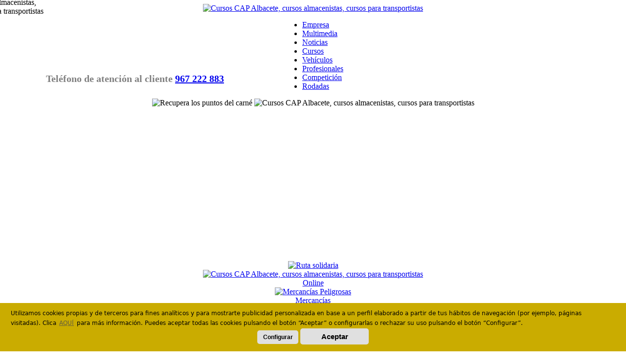

--- FILE ---
content_type: text/html; charset=utf-8
request_url: http://www.autoescuelapanos.com/noticias
body_size: 29491
content:
<!DOCTYPE html PUBLIC "-//W3C//DTD XHTML 1.0 Transitional//EN" "http://www.w3.org/TR/xhtml1/DTD/xhtml1-transitional.dtd">
<html xmlns="http://www.w3.org/1999/xhtml" xml:lang="en-gb" lang="en-gb" >
<head>

<script src="/gallet/cookieinterceptor.js"></script>
<script src="/gallet/cookieconsent.min.js"></script>

<meta http-equiv="Content-type" content="text/html;charset=UTF-8" />

  <base href="http://www.autoescuelapanos.com/noticias" />
  <meta http-equiv="content-type" content="text/html; charset=utf-8" />
  <meta name="robots" content="index, follow" />
  <meta name="keywords" content="" />
  <meta name="description" content="Aplazamiento Examenes CAP Aplazamiento de la realización de la prueba para la obtención del certificado de aptitud profesional acreditativo de la..." />
  <meta name="generator" content="JoomSEO by Phill Brown (http://www.joomseo.com)" />
  <title>Auto-Escuela Paños Albacete</title>
  <link href="/noticias?format=feed&amp;type=rss" rel="alternate" type="application/rss+xml" title="RSS 2.0" />
  <link href="/noticias?format=feed&amp;type=atom" rel="alternate" type="application/atom+xml" title="Atom 1.0" />
  <link href="/templates/rhuk_milkyway/favicon.ico" rel="shortcut icon" type="image/x-icon" />
  <script type="text/javascript" src="/media/system/js/mootools.js"></script>
  <script type="text/javascript" src="/media/system/js/caption.js"></script>

<script type="text/javascript" src="/media/system/js/jquery-1.5.2.js"></script> 
<script type="text/javascript" src="/media/system/js/jquery.nivo.slider.pack.js"></script> 
<script type="text/javascript" src="/media/system/js/jquery.jcarousel.min.js"></script> 
<link rel="stylesheet" href="/media/system/js/skins/tango/skin.css" type="text/css" />
<script type="text/javascript">jQuery.noConflict();</script> 

<link rel="stylesheet" href="/templates/rhuk_milkyway/css/nivo-slider.css" type="text/css" />
<link rel="stylesheet" href="/templates/system/css/system.css" type="text/css" />
<link rel="stylesheet" href="/templates/system/css/general.css" type="text/css" />
<link rel="stylesheet" href="/templates/rhuk_milkyway/css/template.css" type="text/css" />
<link rel="stylesheet" href="/templates/rhuk_milkyway/css/white.css" type="text/css" />
<link rel="stylesheet" href="/templates/rhuk_milkyway/css/white_bg.css" type="text/css" />
<!--[if lte IE 6]>
<link href="/templates/rhuk_milkyway/css/ieonly.css" rel="stylesheet" type="text/css" />
<![endif]-->
	<script type="text/javascript">
    jQuery(document).ready(function () {
     
		jQuery('#slider1').nivoSlider({		
			effect:'fold',
			captionOpacity:0,
			animSpeed:250,
			pauseTime:5500,
			controlNav: false, 
			directionNav: true,
			directionNavHide:false
		});				
    });
	</script>

</head>
<body id="page_bg" class="color_white bg_white width_fmax">

<script defer src="/gallet/cookieconsent.js"></script>

<a name="up" id="up"></a>
<div class="center" align="center">
	<div id="wrapper">
		<div id="wrapper_r">
			<div id="header">
				<div id="header_l">
					<div id="header_r">		
						<div style="position:absolute;left:-73px;top:-22px;width:167px;height:194px;">
							<img src="/templates/rhuk_milkyway/images/car.png" alt="Cursos CAP Albacete, cursos almacenistas, cursos para transportistas" title="Cursos CAP Albacete, cursos almacenistas, cursos para transportistas"/>
						</div>
						<a href="/"><img src="/templates/rhuk_milkyway/images/logo.png" alt="Cursos CAP Albacete, cursos almacenistas, cursos para transportistas" title="Cursos CAP Albacete, cursos almacenistas, cursos para transportistas"/></a>
						
						<div style="position:absolute;color:#7f7f7f;font-size:20px;line-height:22px;font-weight:bold;top:150px;left:94px">Tel&eacute;fono de atenci&oacute;n al cliente <span style="color:#191919"><a href="tel:+34967222883">967 222 883</a></span></div>
					</div>
				</div>
			</div>

			<div id="tabarea">
				<div id="tabarea_l">
					<div id="tabarea_r">
						<div id="tabmenu">
						<table cellpadding="0" cellspacing="0" class="pill">
							<tr>
								<td class="pill_l">&nbsp;</td>
								<td class="pill_m">
								<div id="pillmenu">								
									<ul class="menu-nav"><li class="item55"><a href="/empresa"><span>Empresa</span></a></li><li class="item57"><a href="/multimedia"><span>Multimedia</span></a></li><li class="item72"><a href="/noticias"><span>Noticias</span></a></li><li class="item73"><a href="/cursos-ofertados"><span>Cursos</span></a></li><li class="item74"><a href="/vehiculos"><span>Vehículos</span></a></li><li class="item84"><a href="/profesionales"><span>Profesionales</span></a></li><li class="item85"><a href="/competicion"><span>Competición</span></a></li><li class="parent item91"><a href="/rodadas"><span>Rodadas</span></a></li></ul>
								</div>
								</td>
								<td class="pill_r">&nbsp;</td>
							</tr>
							</table>
						</div>
					</div>
				</div>
			</div>
			<div id="foto">	
				<div id="slider1" class="nivoSlider" style="height:333px">
					<img src="/images/slider/puntos.jpg" alt="Recupera los puntos del carné" title="Recupera los puntos del carné" width="745px" />
<!--					<img src="/images/slider/img1_e.jpg" alt="Cursos CAP Albacete, cursos almacenistas, cursos para transportistas" title="Cursos CAP Albacete, cursos almacenistas, cursos para transportistas" width="745px" /> -->
					<img src="/images/slider/img2_e.jpg" alt="Cursos CAP Albacete, cursos almacenistas, cursos para transportistas" title="Cursos CAP Albacete, cursos almacenistas, cursos para transportistas" width="745px" />
<!--					<img src="/images/slider/img3_e.jpg" alt="Cursos CAP Albacete, cursos almacenistas, cursos para transportistas" title="Cursos CAP Albacete, cursos almacenistas, cursos para transportistas" width="745px" /> -->
				</div>
			</div>
			<div class="enlaces_imagenes">
				<div class="test_portada separador_menu_imagenes" style="width: 150px;">
					<a href="/resp-social"><img src="/templates/rhuk_milkyway/images/logo_ruta.png" alt="Ruta solidaria" title="Ruta solidaria" /></a>
				</div>
				<div class="test_portada separador_menu_imagenes">
					<a href="http://formaster.aeolservice.es/"><img src="/templates/rhuk_milkyway/images/test.png" alt="Cursos CAP Albacete, cursos almacenistas, cursos para transportistas" title="Cursos CAP Albacete, cursos almacenistas, cursos para transportistas"/><br/>
					Online</a>
				</div>
				<div class="test_portada separador_menu_imagenes">
					<a href="http://cloud.aeolservice.es/"><img src="/templates/rhuk_milkyway/images/test_camion.png" alt="Mercanc&iacute;as Peligrosas" title="Mercanc&iacute;as Peligrosas" /><br/>
					Mercanc&iacute;as<br/>
					Peligrosas</a>
				</div>
				<div class="test_portada separador_menu_imagenes">
					<a href="https://sedeapl.dgt.gob.es:7443/WEB_NOTP_CONSULTA/consultaNota.faces"><img src="/templates/rhuk_milkyway/images/test2.png" alt="Resultados te&oacute;rico" title="Resultados te&oacute;rico" /><br/>
					Resultados <br/>
					Te&oacute;rico</a>
				</div>
				<div class="test_portada separador_menu_imagenes">
					<a href="http://cloud.aeolservice.es/"><img src="/templates/rhuk_milkyway/images/test3.png" alt="Cursos CAP Albacete, cursos almacenistas, cursos para transportistas" title="Cursos CAP Albacete, cursos almacenistas, cursos para transportistas"/><br/>
					Test <br/>
					CAP</a>
				</div>
<!--
				<div class="test_portada separador_menu_imagenes">
					<a href="http://autoescuelapanos.com/noticias/218-coronavirus"><img src="/templates/rhuk_milkyway/images/coronavirus.png" alt="Coronavirus" title="Coronavirus" /><br/>
					Matricúlate aquí</a>
				</div>-->

				<div class="test_portada separador_menu_imagenes">
					<a href="https://campusautoescuelapanos.centros.at/"><img src="/templates/rhuk_milkyway/images/campus.png" alt="Campus Virtual" title="Campus Virtual" /><br/>
					Campus Virtual</a>
				</div>


				<div class="test_portada" style="width: 120px;">
					<a href="/rodadas"><img style="margin-top: 30px; width: 120px;" src="/templates/rhuk_milkyway/images/logo_track.jpg"  alt="Pa&ntilde;os TRACK" title="Pa&ntilde;os TRACK" /></a>
				</div>
			</div>				
						
			<div id="whitebox">				
				<div id="whitebox_m">
					<div id="area">
							

						<div id="leftcolumn">
															<div class="module_menu">
			<div>
				<div>
					<div>
													<h3>Menú principal</h3>
											<ul class="menu"><li class="item1"><a href="http://www.autoescuelapanos.com/"><span>Inicio</span></a></li><li class="item58"><a href="/empresa"><span>Empresa</span></a></li><li class="item61"><a href="/servicios"><span>Servicios</span></a></li><li class="item71"><a href="/cursos-ofertados"><span>Cursos</span></a></li><li class="item59"><a href="/vehiculos"><span>Vehículos</span></a></li><li id="current" class="active item60"><a href="/noticias"><span>Noticias</span></a></li><li class="parent item78"><a href="/profesionales"><span>Profesionales</span></a></li><li class="item69"><a href="/galeria"><span>Galería</span></a></li><li class="item75"><a href="/multimedia"><span>Multimedia</span></a></li><li class="parent item76"><a href="/panos-team"><span>Paños Team</span></a></li><li class="item83"><a href="/dakar-2012"><span>Dakar 2012</span></a></li><li class="item94"><a href="/dakar-2017"><span>Dakar 2017</span></a></li><li class="item77"><a href="/resp-social"><span>Resp. Social</span></a></li><li class="item65"><a href="/localizacion"><span>Localización</span></a></li><li class="item66"><a href="/contacto"><span>Contacto</span></a></li><li class="item88"><a href="/aviso-legal"><span>Aviso Legal</span></a></li><li class="item95"><a href="/curso-desempleados-auxiliar-comercio"><span>Curso para desempleados: Auxiliar de Comercio</span></a></li><li class="item99"><a href="/politica-de-privacidad"><span>Política de privacidad</span></a></li><li class="item100"><a href="/cookies"><span>Política de cookies</span></a></li></ul>					</div>
				</div>
			</div>
		</div>
			<div class="module">
			<div>
				<div>
					<div>
											<script src="http://connect.facebook.net/es_ES/all.js#xfbml=1"></script><fb:like-box href="http://www.facebook.com/pages/Albacete-Spain/Autoescuela-Pa%C3%B1os/168392459876365" width="200" height="630" show_faces="true" stream="true" header="true"></fb:like-box>					</div>
				</div>
			</div>
		</div>
			<div class="module">
			<div>
				<div>
					<div>
											<div style="text-align: center;"><a href="/dakar-2017" style="font-size: 12.16px;"><img src="/images/stories/dakar-logo.png" border="0" style="font-size: 12.16px;" /></a></div>
<p> </p>
<div style="text-align: center;"><a href="/noticias/94"><img src="/images/stories/logo.png" border="0" width="150" height="67" /></a></div>
<div style="text-align: center;"><br /><a href="http://www.himoinsateam.com/"><img src="/images/stories/dakar2016.png" border="0" width="150" height="67" /></a></div>					</div>
				</div>
			</div>
		</div>
	
												</div>

												<div id="maincolumn">
													
							<table class="nopad">
								<tr valign="top">
									<td>
																				<div class="componentheading">
	</div>
<table class="blog" cellpadding="0" cellspacing="0">
<tr>
	<td valign="top">
					<div>
		
<table class="contentpaneopen">
<tr>
		<td class="contentheading" width="100%">
				<a href="/noticias/219-aplazamiento-examenes-cap" class="contentpagetitle">
			Aplazamiento Examenes CAP</a>
			</td>
	
		<td align="right" width="100%" class="buttonheading">
	<a href="/noticias/219-aplazamiento-examenes-cap?format=pdf" title="PDF" onclick="window.open(this.href,'win2','status=no,toolbar=no,scrollbars=yes,titlebar=no,menubar=no,resizable=yes,width=640,height=480,directories=no,location=no'); return false;" rel="nofollow"><img src="/images/M_images/pdf_button.png" alt="PDF"  /></a>	</td>
	
		<td align="right" width="100%" class="buttonheading">
	<a href="/noticias/219-aplazamiento-examenes-cap?tmpl=component&amp;print=1&amp;layout=default&amp;page=" title="Print" onclick="window.open(this.href,'win2','status=no,toolbar=no,scrollbars=yes,titlebar=no,menubar=no,resizable=yes,width=640,height=480,directories=no,location=no'); return false;" rel="nofollow"><img src="/images/M_images/printButton.png" alt="Print"  /></a>	</td>
	
		   </tr>
</table>
<table class="contentpaneopen">




<tr>
<td valign="top" colspan="2">
<p><strong>Aplazamiento de la realización de la prueba para la obtención del certificado de aptitud profesional acreditativo de la cualificación inicial de conductores de determinados vehículos destinados al transporte de viajeros y mercancías por carretera, correspondientes al año 2020.</strong></p><div class="faceandtweet"><div class="faceandtweet_retweet" style="float:right; width:55px;"><a href="http://twitter.com/share?url=http%3A%2F%2Fwww.autoescuelapanos.com%2Fnoticias%2F219-aplazamiento-examenes-cap" class="twitter-share-button" data-text="Aplazamiento Examenes CAP:" data-count="none" data-via="vagrantweb" data-related="carter_vagrant">Tweet</a><script type="text/javascript" src="http://platform.twitter.com/widgets.js"></script></div><div class="faceandtweet_like" style="float:right; width:90px; height:20px;"><iframe src="http://www.facebook.com/plugins/like.php?href=http%3A%2F%2Fwww.autoescuelapanos.com%2Fnoticias%2F219-aplazamiento-examenes-cap&amp;layout=standard&amp;width=90&amp;show_faces=false&amp;action=like&amp;colorscheme=light&amp;height=20" scrolling="no" frameborder="0" style="border:none; overflow:hidden; width:90px; height:20px;" allowTransparency="true"></iframe></div><div style="clear:both;"></div></div></td>
</tr>



</table>
<span class="article_separator">&nbsp;</span>
		</div>
		</td>
</tr>

<tr>
	<td valign="top">
		<table width="100%"  cellpadding="0" cellspacing="0">
		<tr>
							<td valign="top" width="100%" class="article_column">
					
<table class="contentpaneopen">
<tr>
		<td class="contentheading" width="100%">
				<a href="/noticias/214-curso-recuperacion-de-puntos" class="contentpagetitle">
			Cursos recuperación de puntos. Fechas 2019</a>
			</td>
	
		<td align="right" width="100%" class="buttonheading">
	<a href="/noticias/214-curso-recuperacion-de-puntos?format=pdf" title="PDF" onclick="window.open(this.href,'win2','status=no,toolbar=no,scrollbars=yes,titlebar=no,menubar=no,resizable=yes,width=640,height=480,directories=no,location=no'); return false;" rel="nofollow"><img src="/images/M_images/pdf_button.png" alt="PDF"  /></a>	</td>
	
		<td align="right" width="100%" class="buttonheading">
	<a href="/noticias/214-curso-recuperacion-de-puntos?tmpl=component&amp;print=1&amp;layout=default&amp;page=" title="Print" onclick="window.open(this.href,'win2','status=no,toolbar=no,scrollbars=yes,titlebar=no,menubar=no,resizable=yes,width=640,height=480,directories=no,location=no'); return false;" rel="nofollow"><img src="/images/M_images/printButton.png" alt="Print"  /></a>	</td>
	
		   </tr>
</table>
<table class="contentpaneopen">




<tr>
<td valign="top" colspan="2">
<p><img src="/images/stories/cabecera_formacion.jpg" border="0" width="80%" /></p>
<p> </p>
<p> </p>
<ul>
<li><strong style="font-size: 12.92px;">CURSO RECUPERACIÓN PARCIAL DE PUNTOS (12 HORAS)</strong> 
<ul>
<li>No se realizará examen.</li>
<li>Recuperación de hasta <strong>6</strong> puntos máximo.</li>
<li>Coste: 211,67€ (Si eres transportista, 174,93€).</li>
</ul>
</li>
</ul>
<ul>
<li><strong style="font-size: 12.92px;">CURSO RECUPERACIÓN TOTAL DE PUNTOS (24 HORAS)</strong> 
<ul>
<li>Se realizará examen (B1), (B2) o (B3) según los supuestos a continuación.             
<ul>
<li>Agotamiento de puntos (B1).</li>
<li>Sentencia judicial mayor a 2 años (B3).</li>
</ul>
</li>
<li>No se realizará examen si existe sentencia judicial pero es menor a 2 años (B2).</li>
<li>Recuperación de hasta <strong>8</strong> puntos como máximo solo para (B1), para (B2) y (B3) solo recuperarás la vigencia.</li>
<li>Coste: 398,45€ (Si eres transportista, 329,30€).</li>
</ul>
</li>
</ul>
<ul>
<li><strong style="font-size: 12.92px;">CURSO RECUPERACIÓN ADICIONAL (4 HORAS)</strong> 
<ul>
<li>Se realizará examen</li>
<li>Este curso se realiza cuando se suspende un curso total</li>
<li>Coste 124,51€</li>
</ul>
</li>
</ul>
<div><strong> 
<div class="faceandtweet"><div class="faceandtweet_retweet" style="float:right; width:55px;"><a href="http://twitter.com/share?url=http%3A%2F%2Fwww.autoescuelapanos.com%2Fnoticias%2F214-curso-recuperacion-de-puntos" class="twitter-share-button" data-text="Cursos recuperación de puntos. Fechas 2019:" data-count="none" data-via="vagrantweb" data-related="carter_vagrant">Tweet</a><script type="text/javascript" src="http://platform.twitter.com/widgets.js"></script></div><div class="faceandtweet_like" style="float:right; width:90px; height:20px;"><iframe src="http://www.facebook.com/plugins/like.php?href=http%3A%2F%2Fwww.autoescuelapanos.com%2Fnoticias%2F214-curso-recuperacion-de-puntos&amp;layout=standard&amp;width=90&amp;show_faces=false&amp;action=like&amp;colorscheme=light&amp;height=20" scrolling="no" frameborder="0" style="border:none; overflow:hidden; width:90px; height:20px;" allowTransparency="true"></iframe></div><div style="clear:both;"></div></div></td>
</tr>

<tr>
	<td colspan="2"  class="modifydate">
		Last Updated on Friday, 07 June 2019 11:33	</td>
</tr>

<tr>
	<td  colspan="2">
		<a href="/noticias/214-curso-recuperacion-de-puntos" class="readon">
			Read more...</a>
	</td>
</tr>

</table>
<span class="article_separator">&nbsp;</span>

<table class="contentpaneopen">
<tr>
		<td class="contentheading" width="100%">
				<a href="/curso-desempleados-auxiliar-comercio" class="contentpagetitle">
			Curso gratuito para desempleados: Auxiliar de Comercio</a>
			</td>
	
		<td align="right" width="100%" class="buttonheading">
	<a href="/noticias/213-curso-desempleados-auxiliar-comercio?format=pdf" title="PDF" onclick="window.open(this.href,'win2','status=no,toolbar=no,scrollbars=yes,titlebar=no,menubar=no,resizable=yes,width=640,height=480,directories=no,location=no'); return false;" rel="nofollow"><img src="/images/M_images/pdf_button.png" alt="PDF"  /></a>	</td>
	
		<td align="right" width="100%" class="buttonheading">
	<a href="/noticias/213-curso-desempleados-auxiliar-comercio?tmpl=component&amp;print=1&amp;layout=default&amp;page=" title="Print" onclick="window.open(this.href,'win2','status=no,toolbar=no,scrollbars=yes,titlebar=no,menubar=no,resizable=yes,width=640,height=480,directories=no,location=no'); return false;" rel="nofollow"><img src="/images/M_images/printButton.png" alt="Print"  /></a>	</td>
	
		   </tr>
</table>
<table class="contentpaneopen">




<tr>
<td valign="top" colspan="2">
<p><img src="/images/stories/curso-desempleados-auxiliar-comercio.png" border="0" alt="Curso para desempeados auxiliar de comercio" title="Curso para desempeados auxiliar de comercio" /></p>
<p> </p>
<p><strong>Paños Formación organiza Curso GRATUITO de Actividades Auxiliares de COMERCIO</strong> con Certificado de Profesionalidad en <strong>Albacete</strong> capital. El curso es <strong>TOTALMENTE GRATUITO</strong>, ya que es subvencionado por la Junta de Comunidades de Castilla-La Mancha.</p>
<div class="faceandtweet"><div class="faceandtweet_retweet" style="float:right; width:55px;"><a href="http://twitter.com/share?url=http%3A%2F%2Fwww.autoescuelapanos.com%2Fcurso-desempleados-auxiliar-comercio" class="twitter-share-button" data-text="Curso gratuito para desempleados: Auxiliar de Comercio:" data-count="none" data-via="vagrantweb" data-related="carter_vagrant">Tweet</a><script type="text/javascript" src="http://platform.twitter.com/widgets.js"></script></div><div class="faceandtweet_like" style="float:right; width:90px; height:20px;"><iframe src="http://www.facebook.com/plugins/like.php?href=http%3A%2F%2Fwww.autoescuelapanos.com%2Fcurso-desempleados-auxiliar-comercio&amp;layout=standard&amp;width=90&amp;show_faces=false&amp;action=like&amp;colorscheme=light&amp;height=20" scrolling="no" frameborder="0" style="border:none; overflow:hidden; width:90px; height:20px;" allowTransparency="true"></iframe></div><div style="clear:both;"></div></div></td>
</tr>

<tr>
	<td colspan="2"  class="modifydate">
		Last Updated on Wednesday, 15 February 2017 16:38	</td>
</tr>

<tr>
	<td  colspan="2">
		<a href="/curso-desempleados-auxiliar-comercio" class="readon">
			Read more...</a>
	</td>
</tr>

</table>
<span class="article_separator">&nbsp;</span>

<table class="contentpaneopen">
<tr>
		<td class="contentheading" width="100%">
				<a href="/noticias/209-inicio-dakar-2017" class="contentpagetitle">
			¡Arranca el Dakar 2017!</a>
			</td>
	
		<td align="right" width="100%" class="buttonheading">
	<a href="/noticias/209-inicio-dakar-2017?format=pdf" title="PDF" onclick="window.open(this.href,'win2','status=no,toolbar=no,scrollbars=yes,titlebar=no,menubar=no,resizable=yes,width=640,height=480,directories=no,location=no'); return false;" rel="nofollow"><img src="/images/M_images/pdf_button.png" alt="PDF"  /></a>	</td>
	
		<td align="right" width="100%" class="buttonheading">
	<a href="/noticias/209-inicio-dakar-2017?tmpl=component&amp;print=1&amp;layout=default&amp;page=" title="Print" onclick="window.open(this.href,'win2','status=no,toolbar=no,scrollbars=yes,titlebar=no,menubar=no,resizable=yes,width=640,height=480,directories=no,location=no'); return false;" rel="nofollow"><img src="/images/M_images/printButton.png" alt="Print"  /></a>	</td>
	
		   </tr>
</table>
<table class="contentpaneopen">




<tr>
<td valign="top" colspan="2">
<p><img src="/images/stories/rally-dakar-2017-recorrido.png" border="0" /></p>
<p> </p>
<h1>Comienza el Dakar 2017</h1>
<p>El Rally Dakar 2017 comienza el próximo 2 de enero en Paraguay, donde los más de 600 vehículos participantes ya están calentando sus motores.</p>
<div class="faceandtweet"><div class="faceandtweet_retweet" style="float:right; width:55px;"><a href="http://twitter.com/share?url=http%3A%2F%2Fwww.autoescuelapanos.com%2Fnoticias%2F209-inicio-dakar-2017" class="twitter-share-button" data-text="¡Arranca el Dakar 2017!:" data-count="none" data-via="vagrantweb" data-related="carter_vagrant">Tweet</a><script type="text/javascript" src="http://platform.twitter.com/widgets.js"></script></div><div class="faceandtweet_like" style="float:right; width:90px; height:20px;"><iframe src="http://www.facebook.com/plugins/like.php?href=http%3A%2F%2Fwww.autoescuelapanos.com%2Fnoticias%2F209-inicio-dakar-2017&amp;layout=standard&amp;width=90&amp;show_faces=false&amp;action=like&amp;colorscheme=light&amp;height=20" scrolling="no" frameborder="0" style="border:none; overflow:hidden; width:90px; height:20px;" allowTransparency="true"></iframe></div><div style="clear:both;"></div></div></td>
</tr>

<tr>
	<td colspan="2"  class="modifydate">
		Last Updated on Friday, 30 December 2016 13:52	</td>
</tr>

<tr>
	<td  colspan="2">
		<a href="/noticias/209-inicio-dakar-2017" class="readon">
			Read more...</a>
	</td>
</tr>

</table>
<span class="article_separator">&nbsp;</span>

<table class="contentpaneopen">
<tr>
		<td class="contentheading" width="100%">
				<a href="/noticias/208-ley-macron" class="contentpagetitle">
			Nueva reglamentación francesa: la Ley Macron</a>
			</td>
	
		<td align="right" width="100%" class="buttonheading">
	<a href="/noticias/208-ley-macron?format=pdf" title="PDF" onclick="window.open(this.href,'win2','status=no,toolbar=no,scrollbars=yes,titlebar=no,menubar=no,resizable=yes,width=640,height=480,directories=no,location=no'); return false;" rel="nofollow"><img src="/images/M_images/pdf_button.png" alt="PDF"  /></a>	</td>
	
		<td align="right" width="100%" class="buttonheading">
	<a href="/noticias/208-ley-macron?tmpl=component&amp;print=1&amp;layout=default&amp;page=" title="Print" onclick="window.open(this.href,'win2','status=no,toolbar=no,scrollbars=yes,titlebar=no,menubar=no,resizable=yes,width=640,height=480,directories=no,location=no'); return false;" rel="nofollow"><img src="/images/M_images/printButton.png" alt="Print"  /></a>	</td>
	
		   </tr>
</table>
<table class="contentpaneopen">




<tr>
<td valign="top" colspan="2">
<p><img src="/images/stories/ley-macron.jpg" border="0" alt="¿Qué es la ley Macron?" title="¿Qué es la ley Macron?" /></p>
<p> </p>
<h1>¿Qué es la Ley Macron?</h1>
<p><strong>La Ley Macron</strong> es una nueva reglamentación francesa que obliga a las empresas transpotistas radicadas fuera de su territorio a formalizar una cierta <strong>documentación</strong> y a cumplir con un <strong>salario mínimo</strong> en caso de desplazar o enviar a trabajadores a su territorio</p>
<h3>¿Cuándo entra en vigor la Ley Macron?</h3>
<p>El salario mínimo francés entró en vigor el <strong>01 de julio de 2016</strong></p>
<div class="faceandtweet"><div class="faceandtweet_retweet" style="float:right; width:55px;"><a href="http://twitter.com/share?url=http%3A%2F%2Fwww.autoescuelapanos.com%2Fnoticias%2F208-ley-macron" class="twitter-share-button" data-text="Nueva reglamentación francesa: la Ley Macron:" data-count="none" data-via="vagrantweb" data-related="carter_vagrant">Tweet</a><script type="text/javascript" src="http://platform.twitter.com/widgets.js"></script></div><div class="faceandtweet_like" style="float:right; width:90px; height:20px;"><iframe src="http://www.facebook.com/plugins/like.php?href=http%3A%2F%2Fwww.autoescuelapanos.com%2Fnoticias%2F208-ley-macron&amp;layout=standard&amp;width=90&amp;show_faces=false&amp;action=like&amp;colorscheme=light&amp;height=20" scrolling="no" frameborder="0" style="border:none; overflow:hidden; width:90px; height:20px;" allowTransparency="true"></iframe></div><div style="clear:both;"></div></div></td>
</tr>

<tr>
	<td colspan="2"  class="modifydate">
		Last Updated on Friday, 21 October 2016 09:46	</td>
</tr>

<tr>
	<td  colspan="2">
		<a href="/noticias/208-ley-macron" class="readon">
			Read more...</a>
	</td>
</tr>

</table>
<span class="article_separator">&nbsp;</span>
				</td>
		 
		</tr>
		</table>
	</td>
</tr>
<tr>
	<td valign="top">
		<div class="blog_more">
			<div>
	<strong>More Articles...</strong>
</div>
<ul>
	<li>
			<a class="blogsection" href="/noticias/207-cursos-gratuitos-camiones">
			Cursos gratuitos de conductor de camiones C1-C</a>
	</li>
	<li>
			<a class="blogsection" href="/noticias/206-la-exigencia-de-tres-camiones-para-el-acceso-al-sector-cerca-de-derogarse">
			La exigencia de tres camiones para el acceso al sector cerca de derogarse</a>
	</li>
	<li>
			<a class="blogsection" href="/noticias/205-formaster-en-contra-de-las-nuevas-propuestas-de-la-dgt">
			Formaster en contra de las nuevas propuestas de la DGT</a>
	</li>
	<li>
			<a class="blogsection" href="/noticias/202-curso-gratuito">
			Curso gratuito</a>
	</li>
</ul>
		</div>
	</td>
</tr>
<tr>
	<td valign="top" align="center">
		<span class="pagination"><span>&laquo;</span><span>Start</span><span>Prev</span><strong><span>1</span></strong><strong><a href="/noticias?start=5" title="2">2</a></strong><strong><a href="/noticias?start=10" title="3">3</a></strong><strong><a href="/noticias?start=15" title="4">4</a></strong><strong><a href="/noticias?start=20" title="5">5</a></strong><strong><a href="/noticias?start=25" title="6">6</a></strong><strong><a href="/noticias?start=30" title="7">7</a></strong><strong><a href="/noticias?start=35" title="8">8</a></strong><strong><a href="/noticias?start=40" title="9">9</a></strong><strong><a href="/noticias?start=45" title="10">10</a></strong><a href="/noticias?start=5" title="Next">Next</a><a href="/noticias?start=95" title="End">End</a><span>&raquo;</span></span>		<br /><br />
	</td>
</tr>
<tr>
	<td valign="top" align="center">
		Page 1 of 20	</td>
</tr>
</table>

										
									</td>
																	</tr>
							</table>

						</div>
						<div class="clr"></div>
					</div>
					<div class="clr"></div>
				</div>

				<div id="whitebox_b">
					<div id="whitebox_bl">
						<div id="whitebox_br"></div>
					</div>
				</div>
			</div>

			<div id="footerspacer"></div>
		</div>

		<div id="footer">
			<div id="footer_l">
				<div id="footer_r">
					<div style="position:relative;float:left;">
						<img src="/templates/rhuk_milkyway/images/logo_pie.png" alt="Autoescuela Pa&ntilde;os" title="Autoescuela Pa&ntilde;os" />
					</div>
					<div style="position:relative;float:left;width:200px;color:white;font-size:20px;line-height:26px;left:7px;top:19px;">
						C/ Rosario n&deg; 103 <br/>
						Albacete <br/>
						Tel&eacute;fono: <a href="tel:+34967222883">967 222 883</a><br/>					</div>
				</div>
			</div>
		</div>
	</div>
</div>

<script type="text/javascript">

  var _gaq = _gaq || [];
  _gaq.push(['_setAccount', 'UA-33309625-1']);
  _gaq.push(['_trackPageview']);

  (function() {
    var ga = document.createElement('script'); ga.type = 'text/javascript'; ga.async = true;
    ga.src = ('https:' == document.location.protocol ? 'https://ssl' : 'http://www') + '.google-analytics.com/ga.js';
    var s = document.getElementsByTagName('script')[0]; s.parentNode.insertBefore(ga, s);
  })();

</script>
</body>
</html>

--- FILE ---
content_type: application/javascript
request_url: http://www.autoescuelapanos.com/gallet/cookieinterceptor.js
body_size: 4819
content:
//Configuración básica
//Mostrar cookies sin identificar?
const debug_names=false;

//Rechazar cookies sin identificar?
const deny_unidentified=true;

//Envia un mail avisando si se encuentra alguna cookie no identificada.
const send_alarm=true;

//Definición de las cookies por nombre
const cookies_essential=['frontend', 'frontend_cid', 'external_no_cache', 'PHPSESSID', 'form_key', 'cebs','_ce.clock_event','_ce.clock_data','_ce.s','_ce.gtld','tldCookie'];
const cookies_analytics=['__utma','__utmb','__utmc','__utmz','__utmv','__utmd','__utmt','_ga','_gid','_gat','__atuvc','__atuvs','__atrfs','__atssc','_gcl_aw','perf_dv6Tr4n'];
const cookies_marketing=['_fbp','pixel','_gcl_aw'];
const cookies_personalization=['__zlcprivacy','__zlcmid','__zlcid','__zlcstore', 'zte2095'];


//Configuracion avanzada y código del script

const cookies_consent={
	ESSENTIAL:'cookieconsent_status_ESSENTIAL',
	ANALYTICS:'cookieconsent_status_ANALYTICS',
	MARKETING:'cookieconsent_status_MARKETING',
	PERSONZALIZATION:'cookieconsent_status_PERSONALIZATION'
	};
const allow='ALLOW';
const dismiss='DISMISS';
const deny='DENY';
const alarm_url='https://web47.com.es/cookies/cookie-alert.php';

function checkcookieconsent(cookiename){
  var decodedCookie = decodeURIComponent(document.cookie);
  var cookiesarray=decodedCookie.split(';');
  var valor=false;
  for(var i = 0; i <cookiesarray.length; i++){
      var campos = cookiesarray[i].split('=');
      if(campos[0].includes(cookiename) && campos[1].includes(allow))
        valor=true;
  }
  return valor;
}

var cookiesdb={
	ESSENTIAL:{consent:true,controlcookie:cookies_consent.ESSENTIAL,names:cookies_essential,blocked:[]},
	ANALYTICS:{consent:checkcookieconsent(cookies_consent.ANALYTICS),controlcookie:cookies_consent.ANALYTICS,names:cookies_analytics,blocked:[]},
	MARKETING:{consent:checkcookieconsent(cookies_consent.MARKETING),controlcookie:cookies_consent.MARKETING,names:cookies_marketing,blocked:[]},
	PERSONZALIZATION:{consent:checkcookieconsent(cookies_consent.PERSONZALIZATION),controlcookie:cookies_consent.PERSONZALIZATION,names:cookies_personalization,blocked:[]}};
/*
  Guardar los getter y setter habituales
*/
var cookie_setter = document.__lookupSetter__ ('cookie');
var cookie_getter = document.__lookupGetter__ ('cookie');

/*
  Definir el nuevo setter 'interceptor' y reestablecer el getter. Reestablecer el getter es importante.
*/
document.__defineSetter__ ('cookie', set_cookie);
document.__defineGetter__ ('cookie', cookie_getter);

/*
  Interceptor
*/
function set_cookie(value) {
  var control_cookie=false;
  var found=false;
  var to_set=false;
  cookiename=value.substring(0,value.indexOf('='));
  //console.log('Cookie detectada: '+cookiename);

  //Comprobar si la cookie es de control
  Object.keys(cookiesdb).forEach(function(category){
    if (cookiesdb[category].controlcookie==cookiename){
        control_cookie=true;
        found=true;
        var oldvalue=cookiesdb[category].consent;
        if(value.substring(value.indexOf('=')+1,value.indexOf(';'))==allow || category=='ESSENTIAL')
            cookiesdb[category].consent=true;
        else 
            cookiesdb[category].consent=false;
        //establecer las cookies bloqueadas
        if(cookiesdb[category].consent){
          cookiesdb[category].blocked.forEach(function(cookie){
            document.cookie=cookie;
          });
          cookiesdb[category].blocked=[];
        }
        //console.log('cookieconsent de '+category+' establecido a :'+cookiesdb[category].consent);
    }
  })
  //gestionar las otras cookies
  if(!control_cookie)
  Object.keys(cookiesdb).forEach(function(category){
    //console.log(cookiesdb[category].names);
    //console.log(cookiename);
    if (cookiesdb[category].names.indexOf(cookiename)>=0){
      found=true;
      if (!cookiesdb[category].consent)  cookiesdb[category].blocked.push(value);
      else to_set=true;
    }
  })
  
  //Acciones si no se ha identificado
  //Mostrar por consola
  if(!found && debug_names) {
    var action='permitida';
    if(deny_unidentified) action='rechazada';
    console.log('Cookie no identificada '+action+': '+cookiename);
  }
  //Enviar mensaje
  if(!found && send_alarm) {
    if(debug_names) console.log('Se enviará una alerta');
    var xhttp = new XMLHttpRequest();
    var sendpathname = window.location.pathname;
    var senddomain = window.location.hostname;
    xhttp.open("GET", alarm_url+'?domain='+encodeURIComponent(senddomain)+'&path='+encodeURIComponent(sendpathname)+'&cookiename='+encodeURIComponent(cookiename), true);
    xhttp.send();
  }

  //Si se debe escribir se escribe inmediatamente
  if (to_set || control_cookie || (!found && !deny_unidentified)) {
    return cookie_setter.apply(this, arguments);
  }
  //pila de cookies desconocidas?
  return value;
}

--- FILE ---
content_type: application/javascript
request_url: http://www.autoescuelapanos.com/gallet/cookieconsent.js
body_size: 8334
content:
//Configuración básica
//dominio ex: 'web52.com.es'
dominio='autoescuelapanos.com';

//Enlace a la politica de cookies
cookieslink= 'cookies/';

//Configuracion de colores del banner. Ejemplo:
//     popup: {background: '#000000', text: '#fff', link: '#fff'},
//     button: {background: 'transparent', border: '#f8e71c', text: '#f8e71c'},
//     highlight: {background: '#f8e71c', border: '#f8e71c', text: '#000000'},
paleta = {
  popup: { background: "#caac00", text: "#000000",link: "#4d4d4d"},
  button: { background: "#e0e0e0", text: "#000000"},
};

//Scripts para gestion de las cookies que se establecen por http
function enableEssential(enable=true){
  if(enable){
  //script habilitar esenciales aquí
	  ;
  }else{
  //script deshabilitar esenciales aquí
  	;
  }
}
function enableAnalytics(enable=true){
  if(enable){
  //script habilitar analytics aquí
  	;
  }else{
  //script deshabilitar analytics aquí
	  ;
  }
}
function enablePersonalization(enable=true){
  if(enable){
  //script habilitar personalizacion aquí
  	;
  }else{
  //script deshabilitar personalizacion aquí
  	;
  }
}
function enableMarketing(enable=true){
  if(enable){
  //script habilitar marketing aquí
	  ;
  }else{
  //script deshabilitar marketing aquí
	  ;
  }
}



//Configuracion avanzada y código del script.
function setCookies(name,enable){
  if(name.includes('ANALYTICS'))   enableAnalytics(enable);
  else if(name.includes('ESSENTIAL'))   enableEssential(enable);
  else if(name.includes('PERSONALIZATION'))   enablePersonalization(enable);
  else if(name.includes('MARKETING'))   enableMarketing(enable);
}
  
const CC = window.CookieConsent;
const cc = new CC({
  type: 'categories',
  palette:paleta,
//  static: true,
  revokable: true,
  "theme": "ontic",
  "secure": true,
  
  cookie:{
  // This is the name of this cookie - you can ignore this
    name: 'cookieconsent_status',
    // This is the url path that the cookie 'name' belongs to. The cookie can only be read at this location
    path: '/',
    // This is the domain that the cookie 'name' belongs to. The cookie can only be read on this domain.
    domain: dominio,
    // The cookies expire date, specified in days (specify -1 for no expiry)
    expiryDays: 365,
    // If true the cookie will be created with the secure flag. Secure cookies will only be transmitted via HTTPS.
    secure: true,
    // Sets the "sameSite" attribute of the `cookieconsent_status` cookie
    // - Allowed attributes are "Lax", "Strict" and "None" ("None" is only allowed with the secure flag)
    sameSite: 'Lax'
  },
  "content": {
    "header": '¡Esta web utiliza cookies!',
    "message": 'Utilizamos cookies propias y de terceros para fines analíticos y para mostrarte publicidad personalizada en base a un perfil elaborado a partir de tus hábitos de navegación (por ejemplo, páginas visitadas). Clica',
    "messagepostlink": 'para más información. Puedes aceptar todas las cookies pulsando el botón “Aceptar” o configurarlas o rechazar su uso pulsando el botón “Configurar”.',
    "dismiss": 'Pues vale!',
    "allow": 'Permitir',
    "deny": 'Rechazar',
    "showLink": true,
    link: {
      text: 'AQUÍ',
      title: 'Politica de cookies',
      href: cookieslink,
      target: '_blank'
    },
    "close": '&#x274c;',
    "policy": 'Política de Cookies',
    "target": '_blank',
    buttons: {
        close: '&#x274c',
        configure: 'Configurar',
        save: 'Aceptar',
        tooltip: '&#x24D8',
      },
    categories: {
      essential: {
        label: 'Esenciales',
        description: 'Estas cookies son imprescindibles para el funcionamiento básico de la web'
      },
      personalization: {
        label: 'Personalización',
        description: 'Estas cookies permiten que el sitio web recuerde las elecciones que realice (como su nombre de usuario, idioma o la región en la que se encuentra) y brinde funciones mejoradas y más personales. Por ejemplo, un sitio web puede proporcionarle informes meteorológicos locales o noticias de tráfico almacenando datos sobre su ubicación actual.'
      },
      analytics: {
        label: 'Analítica',
        description: 'Estas cookies ayudan al operador del sitio web a comprender cómo funciona su sitio web, cómo interactúan los visitantes con el sitio y si existen problemas técnicos. Este tipo de almacenamiento generalmente no recopila información que identifique a un visitante.'
      },
      marketing: {
        label: 'Comercialización',
        description: 'Estas cookies se utilizan para entregar publicidad que sea más relevante para usted y sus intereses. También pueden usarse para limitar la cantidad de veces que ve un anuncio y para ayudar a medir la efectividad de la campaña publicitaria. Las redes publicitarias generalmente las colocan con el permiso del operador del sitio web.'
      },
    }
  },
});

function checkcookievalue(cookiename){
  var decodedCookie = decodeURIComponent(document.cookie);
  var cookiesarray=decodedCookie.split(';');
  var valor='';
  for(var i = 0; i <cookiesarray.length; i++){
    var campos = cookiesarray[i].split('=');
    if(campos[0].includes(cookiename))
      valor=campos[1];
  }
  return valor;
}
	
cc.on( "statusChanged", function (cookieName, status, chosenBefore ) {
  didConsent=false;
  if (status=='ALLOW'){
    setCookies(cookieName,true);
  }
  else {
    setCookies(cookieName,false);
  }
});
      
cc.on( "initialized", function ( statuses ) {
  setCookies('ESSENTIAL',true);
  const checkboxes = document.querySelectorAll('input[type="checkbox"]');      
  //console.log(checkboxes);
  if(checkboxes){
    //Marcamos y bloqueamos el checkbox de cookies esenciales
    const cbe = document.querySelector('input[type="checkbox"][name="ESSENTIAL"]');
    cbe.checked = true;
    cbe.disabled = true;
    cc.popup.userCategories['ESSENTIAL']='ALLOW';
    
    //
    Object.keys(statuses).forEach(status =>{
      if((statuses[status] instanceof Object)){
      Object.keys( statuses[status] ).forEach(category => {
        if(category!='ESSENTIAL' && (statuses[status][category]=='ALLOW' || statuses[status][category]=='DENY' || statuses[status][category]=='DISMISS')){
          var cookievalue = checkcookievalue(category);
          var enabled=false
          if(cookievalue!=''){
              statuses[status][category]=cookievalue;
              if(cookievalue=='ALLOW')  enabled = true;
              cc.popup.userCategories[category]=statuses[status][category];
          }
          const cb = document.querySelector('input[type="checkbox"][name="' + category + '"]');
          if(cb){
          //console.log('category: '+category+'  status: '+statuses[status][category]+'  cbvalue: '+cb+'  enabled?= '+enabled)
            if(cookievalue!=''){
              cb.checked = enabled;
              setCookies(category,enabled);
            }else cb.checked = false;
          }
        }
      })
      }
    })
  }
  //relocateSaveButton();
});

  cc.on( "popupOpened", function(){
    var banner = document.querySelector('div[role="dialog"][aria-live="polite"][aria-label="cookieconsent"][aria-describedby="cookieconsent:desc"]');
    banner.style.display="";
    //relocateSaveButton();
  });
  
  cc.on( "popupClosed", function(){
    window.setTimeout(function(){
      var banner = document.querySelector('div[role="dialog"][aria-live="polite"][aria-label="cookieconsent"][aria-describedby="cookieconsent:desc"]');
      banner.style.display="none";
    }, 600);
  });
  
  //Funcion integrada en la api. No se usa.
  //Necesario para arreglar un bug en el posicionamiento del boton de guardar
  function relocateSaveButton(){
    const btn = document.querySelector('button[class="cc-btn cc-save"]');
    btn.style.display="none";
    window.setTimeout(function(){
      const btn = document.querySelector('button[class="cc-btn cc-save"]');
      btn.style.display="";
    }, 20);
  };
	/*Tipos de señales capturadas con la api:
	cc.on( "initialized", ( ...args ) => console.log( args ) )
	cc.on( "error", console.error )
	cc.on( "popupOpened", () => console.log( "Popup Open" ) )
	cc.on( "popupClosed", () => console.log( "Popup Closed" ) )
	cc.on( "revokeChoice", () => console.log( "Popup Reset" ) )
	cc.on( "statusChanged", ( ...args ) => console.log( args ) )
	*/
